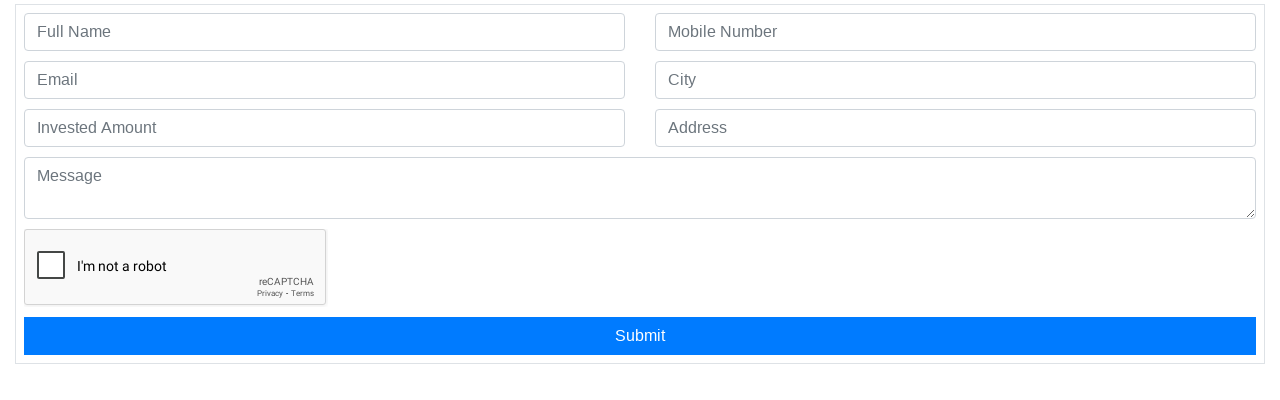

--- FILE ---
content_type: text/html; charset=UTF-8
request_url: https://clickservices.site/contact-us?url=bitengecko.net
body_size: 2549
content:
<!DOCTYPE html>
<html lang="en">

<head>
	<!-- Meta -->
	<meta charset="utf-8">
	<meta http-equiv="X-UA-Compatible" content="IE=edge">
	<meta name="viewport" content="width=device-width, initial-scale=1">
	<meta name="description" content="From Doctor Gifts. /  Business Gifts. / Corporate Gifts. / Promotional Gifts. / Novelties Items.">
	<meta name="keywords" content="From Doctor Gifts. /  Business Gifts. / Corporate Gifts. / Promotional Gifts. / Novelties Items.">
	<!-- Chrome, Firefox OS and Opera -->
	<meta name="theme-color" content="#2E4F8F">
	<!-- Windows Phone -->
	<meta name="msapplication-navbutton-color" content="#2E4F8F">
	<!-- iOS Safari -->
	<meta name="apple-mobile-web-app-status-bar-style" content="#2E4F8F">
	<!-- SITE TITLE -->
	<title>Form Testing</title>
	<link href="https://cdn.jsdelivr.net/npm/bootstrap@4.6.2/dist/css/bootstrap.min.css" rel="stylesheet">
	<style>
	    
		.help-block{
			color:red;
		}
		.thanks-bg {
            box-shadow: -2px -1px 12px -4px rgba(0,0,0,0.75);
            border: 2px dotted #1a73e8;
            background: #fff;
            padding: 20px;
            margin: 10rem 0px;
            padding: 50px 10px;
        }
        .thanks-page h1 {
            color: #000000;
            font-family: math;
            font-size: 35px;
            font-weight: 600;
            letter-spacing: 1px;
            margin: 0px;
            text-align: center;
        }
        .thanks-page p {
            color: #2b2a29;
            font-family: inherit;
            font-size: 20px;
            line-height: 25px;
            font-weight: 200;
            letter-spacing: 1px;
            margin: 4px;
            padding-top: 10px;
            padding-bottom: 25px;
            text-align: center;
        }
        .form-control {
            /*height: 30px !important;*/
        }
        .form-group {
            margin-bottom: 10px !important;
        }
	</style>
	<link rel="stylesheet" href="https://clickservices.site/public/backend/css/jquery-confirm.css" />
	<link href="https://clickservices.site/public/frontend/custom/iao-alert/iao-alert.min.css" rel="stylesheet" type="text/css" />
	<script src='https://www.google.com/recaptcha/api.js'></script>
</head>

<body>
	<div class="wrapper" id="form-section">
		
		<div class="container-fluid mt-1 mb-2">
			<div class="row">
				<div class="col-lg-12">
					<!--<h3 class="text-center text-uppercase pb-2"><b>Contact Us</b></h3>-->
					<form class="bulk-form border p-2" id="contact-us-form" action="https://clickservices.site/contact-us" method="POST">
						<input type="hidden" name="source" value="bitengecko.net">	
						<div class="row">
							<div class="col-lg-6">
								<div class="form-group">
									<!--<label class="bulk-label" for="">Full Name</label>-->
									<input type="text" name="full_name" class="form-control bulk-input" placeholder="Full Name" value="">
																		<span class="help-block" id="error-full_name"></span>
								</div>
							</div>
							<div class="col-lg-6">
								<div class="form-group">
									<!--<label class="bulk-label" for="">Phone Number</label>-->
									<input type="tel" name="contactno" class="form-control bulk-input" placeholder="Mobile Number" value="">
																		<span class="help-block" id="error-contactno"></span>
								</div>
							</div>

							<div class="col-lg-6">
								<div class="form-group">
									<!--<label class="bulk-label" for="">Email</label>-->
									<input type="email" name="email" class="form-control bulk-input" placeholder="Email" value="">
																		<span class="help-block" id="error-email"></span>
								</div>
							</div>
							<div class="col-lg-6">
								<div class="form-group">
									<!--<label class="bulk-label" for="">City</label>-->
									<input type="text" name="city" class="form-control bulk-input" placeholder="City" value="">
																		<span class="help-block" id="error-city"></span>
								</div>
							</div>

							<div class="col-lg-6">
								<div class="form-group">
									<!--<label class="bulk-label" for="">Invested Amount</label>-->
									<input type="text" name="amount" class="form-control bulk-input" placeholder="Invested Amount" value="">
																		<span class="help-block" id="error-amount"></span>
								</div>
							</div>
							<div class="col-lg-6">
								<div class="form-group">
									<!--<label class="bulk-label" for="">Address</label>-->
									<input type="text" name="address" class="form-control bulk-input" placeholder="Address" value="">
																		<span class="help-block" id="error-address"></span>
								</div>
							</div>
							<div class="col-lg-12">
								<div class="form-group">
									<!--<label class="bulk-label" for="">Message</label>-->
									<textarea class="form-control bulk-input" name="message" placeholder="Message"></textarea>
																		<span class="help-block" id="error-message"></span>
								</div>
							</div>
														    <div class="col-lg-12">
    								<div class="form-group">
    									<div class="g-recaptcha"
                                            data-sitekey="6Le3AsYmAAAAAPlgok8FJfCl7lp_6TA6zH5CravK">
                                        </div>
    									    									<span class="help-block" id="error-g-recaptcha-response"></span>
    								</div>
    							</div>
                                
                            							<div class="col-lg-12">
								<div class="text-center">	
									<button type="submit" class="btn btn-primary w-100 rounded-0">Submit</button>
								</div>
							</div>
						</div>
						
					</form>
				</div>
			</div>
			
		</div>	

		
	</div>	
	<section class="thank-u-body d-none">
		<div class="container">
			<div class="row">
				<div class="col-sm-2"></div>
				<div class="col-sm-8 thanks-bg">
					<div class="thanks-page">
					<h1>Thank You Very Much!</h1>
					<p>Your Query Has Been Sent to Our Support Team, We Will Reply to you Shortly via Email & WhatsApp.
						Keep an eye on spambox/JunkBox too..</p>
						<!-- <a href="https://clickservices.site/contact-us">HOME PAGE <i class="fa fa-chevron-right" aria-hidden="true"></i></a> -->
					</div>
				</div>
				<div class="col-sm-2"></div>
			</div>
		</div>  
	</section>
	<script src="https://cdnjs.cloudflare.com/ajax/libs/jquery/3.4.1/jquery.min.js" ></script>
	<script src="https://cdn.jsdelivr.net/npm/bootstrap@4.6.2/dist/js/bootstrap.min.js"></script>
	<link href="https://stackpath.bootstrapcdn.com/font-awesome/4.7.0/css/font-awesome.min.css" rel="stylesheet">
	<script type="text/javascript" src="https://clickservices.site/public/backend/js/jquery-confirm.js"></script>
	<script src="https://clickservices.site/public/frontend/custom/iao-alert/iao-alert.min.js" type="text/javascript"></script>

	<script>
		var currentRequest = null;
		function ajaxindicatorstart() {
			if (jQuery('body').find('#resultLoading').attr('id') != 'resultLoading') {
				jQuery('body').append('<div id="resultLoading" style="display:none"><div><i style="font-size: 46px;color: #B40B2B;" class="fa fa-spinner fa-spin fa-2x fa-fw" aria-hidden="true"></i></div><div class="bg"></div></div>');
			}
			jQuery('#resultLoading').css({
				'width': '100%',
				'height': '100%',
				'position': 'fixed',
				'z-index': '10000000',
				'top': '0',
				'left': '0',
				'right': '0',
				'bottom': '0',
				'margin': 'auto'
			});
			jQuery('#resultLoading .bg').css({
				'background': '#ffffff',
				'opacity': '0.8',
				'width': '100%',
				'height': '100%',
				'position': 'absolute',
				'top': '0'
			});
			jQuery('#resultLoading>div:first').css({
				'width': '250px',
				'height': '75px',
				'text-align': 'center',
				'position': 'fixed',
				'top': '0',
				'left': '0',
				'right': '0',
				'bottom': '0',
				'margin': 'auto',
				'font-size': '16px',
				'z-index': '10',
				'color': '#ffffff'
			});
			jQuery('#resultLoading .bg').height('100%');
			jQuery('#resultLoading').fadeIn(300);
			jQuery('body').css('cursor', 'wait');
		}

		function ajaxindicatorstop() {
			jQuery('#resultLoading .bg').height('100%');
			jQuery('#resultLoading').fadeOut(300);
			jQuery('body').css('cursor', 'default');
		}
		$(document).ready(function () {
			$(document).on('submit', '#contact-us-form', function (event) {
				event.preventDefault();
				ajaxindicatorstart();
				// alert(1);
				$('.help-block').html('');
				var url = $(this).attr('action');
				var csrf_token = $('input[name=_token]').val();
				var data = new FormData($(this)[0]);
				$.ajax({
					url: url,
					headers: {'X-CSRF-TOKEN': csrf_token},
					type: 'POST',
					dataType: 'json',
					processData: false,
					contentType: false,
					data: data,
					success: function (resp) {
						$('#contact-us-form')[0].reset();
						// alert('Form Submitted Successfully');
						// $.iaoAlert({
						// 	type: "success",
						// 	position: "top-right",
						// 	mode: "dark",
						// 	msg: resp.msg,
						// 	autoHide: true,
						// 	alertTime: "3000",
						// 	fadeTime: "1000",
						// 	closeButton: true,
						// 	fadeOnHover: true,
						// 	zIndex: '9999'
						// });
						$('#form-section').addClass('d-none');
						$('.thank-u-body').removeClass('d-none');
						ajaxindicatorstop();

						
					},
					error: function (resp) {
						$.each(resp.responseJSON.errors, function (key, val) {
							$('#contact-us-form').find('[name="' + key + '"]').closest('.form-group').find('.help-block').html(val[0]);
							$('#contact-us-form').find('[name="' + key + '"]').closest('.form-group').addClass('has-error');
						});
						ajaxindicatorstop();
					}
				});
			});
		});
    </script>
</body>
</html>

--- FILE ---
content_type: text/html; charset=utf-8
request_url: https://www.google.com/recaptcha/api2/anchor?ar=1&k=6Le3AsYmAAAAAPlgok8FJfCl7lp_6TA6zH5CravK&co=aHR0cHM6Ly9jbGlja3NlcnZpY2VzLnNpdGU6NDQz&hl=en&v=TkacYOdEJbdB_JjX802TMer9&size=normal&anchor-ms=80000&execute-ms=15000&cb=vef9v79hlaj5
body_size: 46216
content:
<!DOCTYPE HTML><html dir="ltr" lang="en"><head><meta http-equiv="Content-Type" content="text/html; charset=UTF-8">
<meta http-equiv="X-UA-Compatible" content="IE=edge">
<title>reCAPTCHA</title>
<style type="text/css">
/* cyrillic-ext */
@font-face {
  font-family: 'Roboto';
  font-style: normal;
  font-weight: 400;
  src: url(//fonts.gstatic.com/s/roboto/v18/KFOmCnqEu92Fr1Mu72xKKTU1Kvnz.woff2) format('woff2');
  unicode-range: U+0460-052F, U+1C80-1C8A, U+20B4, U+2DE0-2DFF, U+A640-A69F, U+FE2E-FE2F;
}
/* cyrillic */
@font-face {
  font-family: 'Roboto';
  font-style: normal;
  font-weight: 400;
  src: url(//fonts.gstatic.com/s/roboto/v18/KFOmCnqEu92Fr1Mu5mxKKTU1Kvnz.woff2) format('woff2');
  unicode-range: U+0301, U+0400-045F, U+0490-0491, U+04B0-04B1, U+2116;
}
/* greek-ext */
@font-face {
  font-family: 'Roboto';
  font-style: normal;
  font-weight: 400;
  src: url(//fonts.gstatic.com/s/roboto/v18/KFOmCnqEu92Fr1Mu7mxKKTU1Kvnz.woff2) format('woff2');
  unicode-range: U+1F00-1FFF;
}
/* greek */
@font-face {
  font-family: 'Roboto';
  font-style: normal;
  font-weight: 400;
  src: url(//fonts.gstatic.com/s/roboto/v18/KFOmCnqEu92Fr1Mu4WxKKTU1Kvnz.woff2) format('woff2');
  unicode-range: U+0370-0377, U+037A-037F, U+0384-038A, U+038C, U+038E-03A1, U+03A3-03FF;
}
/* vietnamese */
@font-face {
  font-family: 'Roboto';
  font-style: normal;
  font-weight: 400;
  src: url(//fonts.gstatic.com/s/roboto/v18/KFOmCnqEu92Fr1Mu7WxKKTU1Kvnz.woff2) format('woff2');
  unicode-range: U+0102-0103, U+0110-0111, U+0128-0129, U+0168-0169, U+01A0-01A1, U+01AF-01B0, U+0300-0301, U+0303-0304, U+0308-0309, U+0323, U+0329, U+1EA0-1EF9, U+20AB;
}
/* latin-ext */
@font-face {
  font-family: 'Roboto';
  font-style: normal;
  font-weight: 400;
  src: url(//fonts.gstatic.com/s/roboto/v18/KFOmCnqEu92Fr1Mu7GxKKTU1Kvnz.woff2) format('woff2');
  unicode-range: U+0100-02BA, U+02BD-02C5, U+02C7-02CC, U+02CE-02D7, U+02DD-02FF, U+0304, U+0308, U+0329, U+1D00-1DBF, U+1E00-1E9F, U+1EF2-1EFF, U+2020, U+20A0-20AB, U+20AD-20C0, U+2113, U+2C60-2C7F, U+A720-A7FF;
}
/* latin */
@font-face {
  font-family: 'Roboto';
  font-style: normal;
  font-weight: 400;
  src: url(//fonts.gstatic.com/s/roboto/v18/KFOmCnqEu92Fr1Mu4mxKKTU1Kg.woff2) format('woff2');
  unicode-range: U+0000-00FF, U+0131, U+0152-0153, U+02BB-02BC, U+02C6, U+02DA, U+02DC, U+0304, U+0308, U+0329, U+2000-206F, U+20AC, U+2122, U+2191, U+2193, U+2212, U+2215, U+FEFF, U+FFFD;
}
/* cyrillic-ext */
@font-face {
  font-family: 'Roboto';
  font-style: normal;
  font-weight: 500;
  src: url(//fonts.gstatic.com/s/roboto/v18/KFOlCnqEu92Fr1MmEU9fCRc4AMP6lbBP.woff2) format('woff2');
  unicode-range: U+0460-052F, U+1C80-1C8A, U+20B4, U+2DE0-2DFF, U+A640-A69F, U+FE2E-FE2F;
}
/* cyrillic */
@font-face {
  font-family: 'Roboto';
  font-style: normal;
  font-weight: 500;
  src: url(//fonts.gstatic.com/s/roboto/v18/KFOlCnqEu92Fr1MmEU9fABc4AMP6lbBP.woff2) format('woff2');
  unicode-range: U+0301, U+0400-045F, U+0490-0491, U+04B0-04B1, U+2116;
}
/* greek-ext */
@font-face {
  font-family: 'Roboto';
  font-style: normal;
  font-weight: 500;
  src: url(//fonts.gstatic.com/s/roboto/v18/KFOlCnqEu92Fr1MmEU9fCBc4AMP6lbBP.woff2) format('woff2');
  unicode-range: U+1F00-1FFF;
}
/* greek */
@font-face {
  font-family: 'Roboto';
  font-style: normal;
  font-weight: 500;
  src: url(//fonts.gstatic.com/s/roboto/v18/KFOlCnqEu92Fr1MmEU9fBxc4AMP6lbBP.woff2) format('woff2');
  unicode-range: U+0370-0377, U+037A-037F, U+0384-038A, U+038C, U+038E-03A1, U+03A3-03FF;
}
/* vietnamese */
@font-face {
  font-family: 'Roboto';
  font-style: normal;
  font-weight: 500;
  src: url(//fonts.gstatic.com/s/roboto/v18/KFOlCnqEu92Fr1MmEU9fCxc4AMP6lbBP.woff2) format('woff2');
  unicode-range: U+0102-0103, U+0110-0111, U+0128-0129, U+0168-0169, U+01A0-01A1, U+01AF-01B0, U+0300-0301, U+0303-0304, U+0308-0309, U+0323, U+0329, U+1EA0-1EF9, U+20AB;
}
/* latin-ext */
@font-face {
  font-family: 'Roboto';
  font-style: normal;
  font-weight: 500;
  src: url(//fonts.gstatic.com/s/roboto/v18/KFOlCnqEu92Fr1MmEU9fChc4AMP6lbBP.woff2) format('woff2');
  unicode-range: U+0100-02BA, U+02BD-02C5, U+02C7-02CC, U+02CE-02D7, U+02DD-02FF, U+0304, U+0308, U+0329, U+1D00-1DBF, U+1E00-1E9F, U+1EF2-1EFF, U+2020, U+20A0-20AB, U+20AD-20C0, U+2113, U+2C60-2C7F, U+A720-A7FF;
}
/* latin */
@font-face {
  font-family: 'Roboto';
  font-style: normal;
  font-weight: 500;
  src: url(//fonts.gstatic.com/s/roboto/v18/KFOlCnqEu92Fr1MmEU9fBBc4AMP6lQ.woff2) format('woff2');
  unicode-range: U+0000-00FF, U+0131, U+0152-0153, U+02BB-02BC, U+02C6, U+02DA, U+02DC, U+0304, U+0308, U+0329, U+2000-206F, U+20AC, U+2122, U+2191, U+2193, U+2212, U+2215, U+FEFF, U+FFFD;
}
/* cyrillic-ext */
@font-face {
  font-family: 'Roboto';
  font-style: normal;
  font-weight: 900;
  src: url(//fonts.gstatic.com/s/roboto/v18/KFOlCnqEu92Fr1MmYUtfCRc4AMP6lbBP.woff2) format('woff2');
  unicode-range: U+0460-052F, U+1C80-1C8A, U+20B4, U+2DE0-2DFF, U+A640-A69F, U+FE2E-FE2F;
}
/* cyrillic */
@font-face {
  font-family: 'Roboto';
  font-style: normal;
  font-weight: 900;
  src: url(//fonts.gstatic.com/s/roboto/v18/KFOlCnqEu92Fr1MmYUtfABc4AMP6lbBP.woff2) format('woff2');
  unicode-range: U+0301, U+0400-045F, U+0490-0491, U+04B0-04B1, U+2116;
}
/* greek-ext */
@font-face {
  font-family: 'Roboto';
  font-style: normal;
  font-weight: 900;
  src: url(//fonts.gstatic.com/s/roboto/v18/KFOlCnqEu92Fr1MmYUtfCBc4AMP6lbBP.woff2) format('woff2');
  unicode-range: U+1F00-1FFF;
}
/* greek */
@font-face {
  font-family: 'Roboto';
  font-style: normal;
  font-weight: 900;
  src: url(//fonts.gstatic.com/s/roboto/v18/KFOlCnqEu92Fr1MmYUtfBxc4AMP6lbBP.woff2) format('woff2');
  unicode-range: U+0370-0377, U+037A-037F, U+0384-038A, U+038C, U+038E-03A1, U+03A3-03FF;
}
/* vietnamese */
@font-face {
  font-family: 'Roboto';
  font-style: normal;
  font-weight: 900;
  src: url(//fonts.gstatic.com/s/roboto/v18/KFOlCnqEu92Fr1MmYUtfCxc4AMP6lbBP.woff2) format('woff2');
  unicode-range: U+0102-0103, U+0110-0111, U+0128-0129, U+0168-0169, U+01A0-01A1, U+01AF-01B0, U+0300-0301, U+0303-0304, U+0308-0309, U+0323, U+0329, U+1EA0-1EF9, U+20AB;
}
/* latin-ext */
@font-face {
  font-family: 'Roboto';
  font-style: normal;
  font-weight: 900;
  src: url(//fonts.gstatic.com/s/roboto/v18/KFOlCnqEu92Fr1MmYUtfChc4AMP6lbBP.woff2) format('woff2');
  unicode-range: U+0100-02BA, U+02BD-02C5, U+02C7-02CC, U+02CE-02D7, U+02DD-02FF, U+0304, U+0308, U+0329, U+1D00-1DBF, U+1E00-1E9F, U+1EF2-1EFF, U+2020, U+20A0-20AB, U+20AD-20C0, U+2113, U+2C60-2C7F, U+A720-A7FF;
}
/* latin */
@font-face {
  font-family: 'Roboto';
  font-style: normal;
  font-weight: 900;
  src: url(//fonts.gstatic.com/s/roboto/v18/KFOlCnqEu92Fr1MmYUtfBBc4AMP6lQ.woff2) format('woff2');
  unicode-range: U+0000-00FF, U+0131, U+0152-0153, U+02BB-02BC, U+02C6, U+02DA, U+02DC, U+0304, U+0308, U+0329, U+2000-206F, U+20AC, U+2122, U+2191, U+2193, U+2212, U+2215, U+FEFF, U+FFFD;
}

</style>
<link rel="stylesheet" type="text/css" href="https://www.gstatic.com/recaptcha/releases/TkacYOdEJbdB_JjX802TMer9/styles__ltr.css">
<script nonce="nbuFh3M42tZ3UlOk7k6HOg" type="text/javascript">window['__recaptcha_api'] = 'https://www.google.com/recaptcha/api2/';</script>
<script type="text/javascript" src="https://www.gstatic.com/recaptcha/releases/TkacYOdEJbdB_JjX802TMer9/recaptcha__en.js" nonce="nbuFh3M42tZ3UlOk7k6HOg">
      
    </script></head>
<body><div id="rc-anchor-alert" class="rc-anchor-alert"></div>
<input type="hidden" id="recaptcha-token" value="[base64]">
<script type="text/javascript" nonce="nbuFh3M42tZ3UlOk7k6HOg">
      recaptcha.anchor.Main.init("[\x22ainput\x22,[\x22bgdata\x22,\x22\x22,\[base64]/[base64]/e2RvbmU6ZmFsc2UsdmFsdWU6ZVtIKytdfTp7ZG9uZTp0cnVlfX19LGkxPWZ1bmN0aW9uKGUsSCl7SC5ILmxlbmd0aD4xMDQ/[base64]/[base64]/[base64]/[base64]/[base64]/[base64]/[base64]/[base64]/[base64]/RXAoZS5QLGUpOlFVKHRydWUsOCxlKX0sRT1mdW5jdGlvbihlLEgsRixoLEssUCl7aWYoSC5oLmxlbmd0aCl7SC5CSD0oSC5vJiYiOlRRUjpUUVI6IigpLEYpLEgubz10cnVlO3RyeXtLPUguSigpLEguWj1LLEguTz0wLEgudT0wLEgudj1LLFA9T3AoRixIKSxlPWU/[base64]/[base64]/[base64]/[base64]\x22,\[base64]\x22,\[base64]/DvMOfZsKww5HDjAFFVWDCjHkewp9lw4vClW9KQAhjwovCqjsSf0YlAcO1J8Onw5kew57DhgjDh0xVw7/DviU3w4XCowEEPcOzwr9Cw4DDiMO0w5zCosKuJcOqw4fDtEMfw5Fsw4B8DsK5JMKAwpAQdMOTwoocwr4BSMO8w6w4FxfDk8OOwp8pw5wiTMKzC8OIwrrCmMOiWR1DSD/CuT/CtzbDnMKdSMO9wp7CksOlBAI/HQ/[base64]/[base64]/NR0VwrrDgMO+wrZhwrLDiUbDpMKyJMKXDkPDj8KOXcK6wobCiD3ClcOKQ8K8Zn/CqTPDkMOsJCLCoDvDs8Kpf8KtJ28FflZrHGnCgMK+w5UwwqVNFBFrw7HCgcKKw4bDpsKaw4PCghcZOcOBHC3DgAZ0w5HCgcOPcMOpwqfDqQXDj8KRwqRzD8KlwqfDn8O3eSgdUcKUw6/CsGkYbU5Aw4zDgsKqw50IcRXCocKvw6nDhsKMwrXCigs8w6tow7/DnQzDvMOqSG9FAG8Fw6tnVcKvw5tKRGzDo8Ktwq3Djl4FNcKyKMKxw6s6w6hWPcKPGX/DhjAfWcOOw4pQwqwNXHNWwphLRHvClx/DpsK0w5pLOMKJWm/DjsOEw7bCl17Cn8Ohw57CisOfYMOTD2HCksKNw4DCkhc/b0/Drm7DriTDjsKrL214acKhCsOhZ1sOOh0Sw69LfQfCrlFyQ25bCcONdR3Cu8O4woLDjncRJcOoSRnCvQHDhMKfC1BzwqZ0D33CvVIiw7bDjyXDtcKicAnCicO7w6MSEMOrNcOjW2vCnjg3w57Dsi/ClcKJw4XDpsKeFmxNwrt7w5EbJcKsPcOvwqzCpl9Hw7PDjRpjw6XDtEfCi3IlwrUpQsKVZ8KhwroIGCHDoAYvGMKFL0HCqsKow6FQwrtTw7QFwqrDtcK5w6bCmXnDiCB3NMOoek5SSWfDlVt/w7/CqAnCq8OrMT8Zw6g/LhsAw6nCusOeFnzCjWcEf8OUAcKEIsKgcsOMwoFTwrDCsDsMLV/DqEzDgE/Csl1kfMKOw7tkLMO/MHY6w47Dl8OhOwRze8OyDsK4wqbCsAnCsQQBGl0iwqDDhxfDl03Dq0hbPUB2w6XCs2TDrsOZw5x1w49bY1J6w5wXP1paHsOhw4gBw6A/w7Z3wq/Cv8OJw57DpkXDuCvDmsOSN2RxQSPCvcOTwqHChH/[base64]/[base64]/CoXVgMEDCnxwFbMOBI8KSWDfDisOoRcKuwrIzwr7Dqx/DoCB6AiltJV3Dq8OYLmPDjsKQOcK5MktLEcKdw4RSbMK/w4F9w5fCuzbChsKZREPCkDDDoHDDh8KEw6FXcMKPwozDkcOUGcOPw7/DrcOiwpNcwpHDhcOiEicUw6HDskU0TSPCo8OPFMOXJyMKaMK3O8KXYGUdwpsmDjrCvjXDu3/[base64]/DqcK9EsK0ClNKYh9lCsKDwqrCrXLCmsOFEMOcw4zCgQbDo8OPwpM1wrUCw5U3Y8KjBizDkcKtw5XCksOrw5E0w48KGR7Cp2MTZMOzw43Cvj/DssOWbMKhNMKLw7klw7rDtVnCj3REdcK7Y8O8CFJUA8Kyf8Oawp8aN8OxS1vDjcKRw6fCvsKJTUnDrFIQY8KqB3rDqMOtw6cDw55jDi8lfMK7KMKXw6TDuMOXw4/CkcKnwozCnUTCtsKkw7oANgTCvnfCusKRbMOAw4TDolwdwrbDnzo4w6nDvErDhVYoecOyw5Ezw4RMwofCscOYw5XCu3Z/fyHDicORZ0RvccKFw6xmDm/CksOhwrXCrAZTw4o8e0Elwp9dw5nCq8Ofw6wGwqTDm8K0woJFwqBhw6djcxzDohB/Ywdbw5IJYl1ILcK0wr/DtS52MHQlwozDu8KAMiQzH0E3w67Dn8KZw5vDt8OqwrQUw57Dg8Odw5F4PMKAw7nDjsKKwrHCqHJQw4HCvMKmQ8O5FcK2w7HDl8O0a8OhXyInYUnDpzwzw70/w5jDgFDCuybCt8ONwoTDhyLDocOcbi7DmDYbwoIPNsOCJH3Dun7ChmhFO8O9CCLCsh4zw5bCl11Jw6/[base64]/[base64]/Ds0xmUsOuw4wOw4UUw5hyaMOZworDq8Kvw4UCWMOrKxLDpALDhcOkwqzDsHzCjU/DssKtw6TCiSvDoQHDgQTDt8KgwpnCm8OaL8K0w7khYMORYMKjRMOuDsK4w7s8w780w6fDk8K2wr5lMMKtw6PCoyBge8KuwqdqwpQyw6xLw7B0dMKlVcKpLcOvdSEvaR0idyHDsQLDmsKGDsOawpBcdgsaIcODwofDjz/Dn0RpJ8Knw6/Cs8ONw5rCo8Knd8K/w6PDhwnDp8OWwpLDuDVTKMOmw5d0wpg3w75HwqMVw6kpwp93WERZJMOTd8K6w54RfMKFwqnCq8K/w6vDn8KqFsK7JxvDr8KqeSlCAcKiZxzDg8KWYcOzMARnTMOiBX0jwpvDiiJifsKmw6Miw5DCt8KjwoTDqMKcw6vCrkbCh3HDk8KVASYFbzUnwrfCsXbDiGXClzLChsKJw7Qiwp4dw5BYcUZwUA3ChgQlwrU/[base64]/CqjvDsMKAWyfChMOxJRDDuSnDlx4iw7bCmlwOwqsBw4fCp28Qwr4abMKVJMKNwrnDnCIZw4TCgsOLIMOnwrBpw6IWwovCvmErGE/DvULCuMKpw6rCoUfDrWoaQi4IQ8Kkwo9WwqPDqsOqwqzCpGvDuBIOwqtEW8KGwprCnMKvw7rDtkYvwpBSbcKLwqrCmMOiK3U/wpkcKcOsdsKjw7wsVDLDvmQWw7vCu8KtUVEvXEXCncKOC8O7wpTDicKoKcOCwp0kLMOaXzfDsULCo8K+ZsOTw7DCo8KtwrluYAcDw6VraHTDosOIw6BpASTDoj/CnsKIwq1JWj0mw4jCmwN5wrIQA3LDisOLw4jDg0hDw4k+wpTCojnCrhpkwqPCmDnCg8KdwqECbsKxw77DtELCoTzDkMKawoF3YlkOwo4LwrlNKMK4WMOJwpLCkijCt1/CncKHdwRvVMKvwqjCh8OOwr7DusKkPzIHZAvDiy/Cs8KyS3YBU8KRY8Ojw7DDr8O8FMOHw4wnbsKIwqNvGcOrw73DkAtWw5TDtsOYY8Kvw7EKwqJRw7vCt8KSQcK/[base64]/DrDvDsypCCBfCoMOAScKvwqVxwoUJYMK1wpbDgl3ClE5DwpMpWMOKT8Otw4nCjFBmwqR7fy/DrsKuw6nCh3LDsMOtwr5Iw64TN07Ci3Q4YF3CiUDCjMKTB8OzLsKTwoTClMO5wqsrEMOOwqYPUVbDiMO5IVLCqWJlKWTDm8KAwpHDm8KOwopewoLDrcK0w6Vowrhjw4RbwozCsn1HwrgCwrcSwq0/T8OjK8KXLMK8wotgJ8KYw6Jjd8OywqYMw4lnw4ccw4TDgMKfBcOEw6/[base64]/Cq8K/wrNhWzPCvsKUe21iwrQgTMOkw6QVw4TDgSTDlFbCnB7CncObLMKQw6bDiyLDr8OSwqvDhW8haMKXJ8K/w4zDqUXDq8KWVsKbw4HDkMK4Il5swqTChGLDqkrDs25ocMO6bkZOOsK2w4HCpsKlYl3Chw/Dj3vCu8K9wqQowpMiIMO5w47Dt8KMw7ofw5s0MMOHORtDwrl1KV7Ch8KND8OWw4HDlD0TEDzClw3DpMKHwoPCuMOVwoDCq3UswoDCkhjCt8O2wq0hwrrCiR9MV8KADcOtw6jCo8OiDyDCsnAKw6vCuMOEw7Rcw4PDjkTDvsKtXXQ+AxREUAU+f8KWwo/Cs1UPcMKiw7sSH8OHS1jCkcKbwobCusKWw69dMiZ5BEoZDDMuZsK9woAsKFrCuMOfJcOnw4Yufk/[base64]/N0rCrEMQBGwvLMOQADRQclrCjMO9FWFIew9Pw73CiMKswo/CvsOlaV87IMKUwpQdwpkcw5zDmsKhOB7DuTRcZsOoXhDCjsK2ID/DhsOxLsKvw798wqfDnR/Dtk/Cn1jCrn3Ch2HDnsKDNxMuwpB6wqooFcKed8KuKiBYFDjCmDPDoRbDiXrDjGXDlcOtwrl+wqLDpMKROEnDuxbDiMODOirCix3CqsKOw7kGNcK+H00hw4fCpU/DrD/DocKEcsO5wqfDmz5GQ3zDhRDDhGDCiBoPZzbCkMOowoA0w6/Do8K3ZRLCviYCDWvDl8KLwo/DqVbDj8OIHhHDi8O6Anx/w6tnw7zDhMK/bW/Ch8OvPzEBRMKlIyjCgBjDqcK0J23CrRMrD8KVwpDCt8K0acKSw7jCuh19wotvwrZLHB/[base64]/Cs0wUw64qE2fDnMOWwoHDpzHDm8O0ZMOhw7V/IjtNaCLDlT0CwrbDqsOLWQjDv8KhKw1CIcO2w5PDgcKOw5fCnDDCgcOOdFHCq8KEw6xSwqbCpjHCpcOfacOJw4c/YUVEwo/CszpjQT7DpgoaZj4Ywr00w4nDk8KAw6MgIWAfKwx5wpbDi2bCvTovNMKNUCXDhsOzdw3Dpx3Cs8KTQhhJW8Ktw7bDuW9tw5jCm8OvdsOuwr3Cm8Onw75MwqPDgMOxSiLDuBlFwq/[base64]/DlsKEw77DrMOmw7o+wpnCtcO6eEYqw6jCvkLCoQPChEMFWjkdExA3wqXCvcOawqgNw7HCnMK4dQXCssK6bi7Cn3rDrgvDuydyw6MFw6/CvBxQw4TCtxhxN07Ckg0YXBbDpRE5wrzCisOJC8OKwoPCtcK/b8KpKMKLw4JZw51mwqTCphvCqgYrwrPDjzl/wrTDrHXDucOuF8OFSE9vFcOIKhgGwqHCtsKJw5BzY8OxBGDCs2fCjQbCnsKME1ZcbsOYw5bCjBrCuMOSwqHDhVJ8UGTChsOUw63ClMOBwr/CqRB+wqXDvMOdwo0Uw5AHw4AFG3I/w67CkMKPIS7DqsOmVTvDlhnDrsOlKhNewosqw4ljw4E/[base64]/GcKtbsO6N8Ohw6t/KQVTw5YEYTBicMOxQhYoKcOYWEBZw5DCkBAKIwxCNsO6wqIcUWXCkcOlFMOpwofDsx1VWMOBw4kiSsOEIElEwpQRSR7ChcKLcsO4wo7CkXHDqDF+w6F7ecKfworCqVVbZcOvwoBCI8OqwrwFw6/CqsOeSi/Ck8OkbnnDgBQTw6MPRsK5XsObDMOywpU8w7DDrntJwptpw7QAwohwwpkeWsKgM2ZYwr55wp9rFDLCjMOGwqvCmi8twr5oW8O7w4jDv8KqUil6w7nCqkLClQfDosK3bRERwqrDsnA1w4zCkC9daXfDtcO/wqQbwo7CjcOOw4cRwo8eG8KJw5nCkm7Di8K4wozCmMObwoNBw5MgDRHDnDdXw5NrwpNgWgDCoz5sCMO5VUk9bw3ChsKQwpXCqyLCrcOvw5AHP8KEJcO/wpM1w57DrMK8QMKxw6Iqw6EQw7xtUlTCvREAw4FTw6IXwq7DnMOeA8OawobDsG0rw4ErYsODH3DDhAsVw75sFhhPworCtwBZGsKqNcONYcKTUsOXdkXDtVbDjsOQNcKyCDPCt1rCgsK/TsOxw5lUB8KcdsKSw4bDpcKgwpMUOMOVwqfDpwbCscOlwqnCi8O7OksuEgzDj0fDrikWPsK3GBTDrMKkw7EOPwgCwoLCg8OwdC3Dvl55w6nCmDwdb8O2W8OFw5VWwq5/SgQ+wpXCvybCnMKFW09OZUYIMCXDt8OXRSjChgDCi2FhQsOgw5TDmMKYGkA5wrYJwrHDti43eR3CqB8bw5xww7dNKxMjGcKtwozCgcOPw4BNw6bCscORID/CtcK+wo1OwrbDjE3Cg8OYBkXCjsKyw79WwqYcwo/CksK7woACw4/Cr0DDqMK0wo5hLyvCu8KafmfDnV0yT1zCtsOuCcKneMO6wpFZB8Kfw4BUdGxfBwLCrBwGRhZWw58MT3c7ST9tNkA/w5cUw4wQw4YewpjCp3E2w7M/[base64]/CicOfU8KnXcO8OcKNaC7DulVgw5XCrmlJCjLCq8OYBXh3ZsKcDMOow4QycG3DoMOxPcO7KWrDlADDk8OOwoHCgGMiwokcwqADwobDunzDt8KUP1R5wolew73CiMKewpLCqMK7w6xWwp/ClsOew6jDg8KywpDCuB7CilsQKS0bwoXDnMOCw78yS1kedkTDhy80HcK2w5Uew5bDnMKgw4vDl8Omw4Y7w6sdEsOdwqMBw4VrGcOyw4PCvmPDisOUw5vDqsKcCcKXWcO5wphHOcKUR8OrfFPCt8KQw5PDuTjCjMKYwq49wp/[base64]/CisKvD8OfFFzDq8K1CMK5G0wpwrLDv8OqZsOdeRTDpsOAw5thCcKSw5BGw6p/egFrCcOAD2PCrRrCiMOmAsOtDTbCscOrwrdowoAyworDvMOAwrvCuFEEw5dzwo0JWsKWLMKWbg8MKsKOw6TDmSdufm/Dp8OreRdbPMOee1s1w7F6bV/CmcKnDsK7RwHDk3bCr34/KMOawr8oTU8nK0DDosOLNl3CtMKHwpNxKcO8wozDnMO1Y8O8YsKNwqjCg8KZw5TDpUZxwr/[base64]/[base64]/CocKow7TDvkx7w6bDqBnDtQ/DmcKMw4gRbUEdQsOVw6PDr8KLTsOEw5xWwpcyw5h3JMKCwo0xw5c2wo1kPsOrFzUqY8Ktw4UXwpLDo8OFwpsDw4jDiAXDmh3CucKQAXF4GsOsb8K1OhUSw7tEwqx2w491wp4gwqfCkRTDtcOEIMKmw5FDwpTChMKYW8K0w43CiCZHTj/DpzDCscKaBsKeGsOYIjFyw44awovDl14BwpLDm2BFQMOGbWzCksODKcOSViNhPsO9w7ROw5IGw7vDoDzDkTVmw5QHcVvCgcK/w43DrcK3w5kuZj0bw55vwpzCuMOTw6UNwpYQw5/Cr30+w4hMw51Nw5c7wpB2w6HCg8OtF2nCoyBswrNyVAAWwq3CucOiVMKbFnrDmMKvesKhwr3DmMOVIMK4w5PCmcOXwrd9w7hLLcK9w7sIwrABB3ZZb2l3BMKPaUjDusKnfMOlacKQwrFXw6hqUhkqY8OywofDliEefMK4w77Ci8Okwo/[base64]/[base64]/[base64]/DscOTZ8KcMiAhwrTDuMKnRWzCscO4ax7DpEEaw4B4woJKw4AMwocSwosdSVnDkVPDuMOnKSZLPj/CncOpwptraBnCl8K4YSHDs2rDncKYFsOgOMKUI8Kaw7EOwqfCoH/CpiHCrBAmw7TCqMOmagJ0w4ZYT8OlccOmw4VZHsOqCGFKcWNbwqstFAfClSnCvsOxVkLDpcO4wpXDsMKHLGAHwqXCkMOxw4jCtkTDuVQlSAtHEcKHBsOhLcONbMKQwps3w6bCs8KtLMO8XCbDizkhwrUzdMKSwrPDvMKPwqETwp5XMGHCuXLCrDzDu0/CsVxTw4QjGDcpHl9gw7Y/QMKPwpzDiH/[base64]/Ai3CqMOaH8OVI8O1S8OJwqYTw75Xwp7CksO8w4Y4CTXCm8K7w45KBmDDp8Kdw6bDiMOtwrFHwpERB2bDjyjDtCDCj8OhwozCsVQqK8KiwqLCuSU6IRXDgj4JwrN2O8KHXEcOa3bDqWNyw4New4/DrwjDnAIxwolSKEzCvGHCrMORwr5BW1rDsMKewqfCjsK9w5BqHcOtJSrDncORFyBgw7MVDCBsXsOjD8KJHmzDqQU7fk/DpWkbw7FJZm/CnMOuOcKnw6/DjXDCqcOLw5DCpcKqMBgwwrbDgcKtw7l4wpJAW8KWGsOpMcOKw6BVw7PDhg7CmcO1EzrDp3DCgsKDORvDkMOPYcOqwpbCgcOCwqkIwo9UYjTDn8OYNAUywpTCjhbCnmTDmhETHDJ3wpfDn0p4AzjDkVTDrMO4fndew5l+NSRlbcOBf8OgJ3/[base64]/[base64]/CqcKHwrrCmMKCw7dQHsOdwrrCkiPDnsKJA8OsISTCrMOQfjXCscKYw7t7w47Cp8OJwq9SLHrCj8ObVScUwoPCmxwcwpnCjgYLKVIFw4VOw6xZZMOjWWjChkjDocOUwpbCthpUw7rDnMKuw4XCvcOda8KicETCrsK+wpvCsMOHw55vwpnCjSIDaUlsw5/DpsKPPQc0JsK5w5FtTW3CrcOGEUbCiGJHwrwUwohAw75/DC8ew6TDq8KGYBbDkDAIwoPCkhIuUMKxw57CpMKkw4J9w6NFU8KFDljCvCbDonw5HMKrwq8Aw4rDuXh/[base64]/[base64]/dgTCilVHwpw8w7gaey0XMDzCvMKPfSTDrsKBT8OoW8O3wpUOccKIagUEw6HDoi3Dm0YIwqIiaQAVwqllwrnCv1rDuT5lAVNDwqbDrsKBw7V8wrwaEcO/wqYYwrXCj8Okw5vDpRXDkMOow7bCuFAiPzvCvcOww5JvV8O/w4Btw6PDpip0wq99RVBFEMO8w6hlwpLDoMODw7FOc8KnH8O5T8K1FHRJw6wzw6HClcKcw4bCo2jDuVtmeHMUw73Ckwc0w5dwDMOBwoxPSsOwGV1cQHgEUsKjw6DCpXwQfcKtw5FkH8OSXMKVw4rDkCYJw7/Co8OAwr1+woMzY8OlwqrCgTLCo8KfwrzDvsOwZsOBSTXDmFbDnQfDjsOYwqzCocORwpp4wps8wq/DvV7DvsKtwrPCq1XDisKaCXggwqElw4xHfcKXwp5MZ8OPw7vClHfDuCTClz4sw4xkwrDDpBTDj8KJVcO/woHCrsKiwrs9NxzDky5cw5t1wo1Vwpdrw6FSEcKnBADCisOSw5jCksO6S2NRwoh8WnF2w67DvTnCvikvEcOrFQDDvCrDjsOMwrPDigsMw77CusKJw78hbsK/wqHDmD/[base64]/ChsOxHMKawpLCgCEULT9yYMKbwohgZBUIwqhaTcKVw4PCssOXKRHCg8OJWMOJbsKKChYewrDCpcOtRF3CpcOQHGjCv8KUWcK4wrIzaGbCjMKHwqLDs8OSScK5w7IWw4t/BwcPImdLw73Du8OjQlwdAsO1w57CuMOnwq59wrfCpFMwHcK6w6w8KTDCrMOuw6LDq0PDkD/Dr8K+w6hPWRVdw5s4w47CjsKIwogfw4/Ckho+w4/DncKLf3FPwr9Rw7krw7wgwo4/CsOQwo59S0VkKG7ClhVHB197wojCkH4lKn7DiUvDh8KpMsK1bUrCr0xJGMKRwqPChxEYw5jCrg/ClcKxW8KTKiMrScKGw6lJw545MsOVccODFRPDnMK8YmkvwpbCuWNRMsOdw77CvMOTw5TDpsKbw7VMw74/wrBLw4VTw4/CtVFxwqJtAlzCsMOQVMO9wpdGw7XCqxNQw4Bsw4PDmlvDqDvCrcK5wrBWCMOpGsK+BC7CiMKEVMKsw5FRw57DsTNswrQhCmvDkR5Yw7kQejZHXlnCkcKrwqTCo8O3ZCl/wrrCjlJ7aMObHx90w4Jowq3Cv27Cvk7DjR/CvsOrwrM2w6h3wpnCoMO6W8O0QjzCmcKuwolcw7EXwqYIw65hw4B3wocfw7p+JxgGwroVHVhJATHClzkGwp/Dh8Okw7nClMKZEMKFPcOxw6sQwplgcEnCqDsWKVkPwpHDpjIew6LDssK4w6MtQntnwpPCq8KbfXHCmcK0H8K4CgrDv2oKAw7Dh8OTSQVhbsKRI23DocKJccKLdyvDlm0Iw7XDl8OkA8Ovw4rDixTCmMKtUG/CrBVAw6VcwrhDw5UcWcKVNWEKVQsAw5kGMT/DtsKbHMOBwrrDmcOowopXHQ/DhkjDvnp/[base64]/DusKaInHDssK6wrIbwqkJGcKCSCrChsKkwqDChMOXw73Dg1gCwqbDmUQEwq01Zx3CvMKwOCBYfX42JsOOfMO9B0h9OcKywqXCp0drwqsKNWXDqFJ6w47CrlDDm8KrMTpBw63DnVsOwrrDoCcBYF7DvC/DnxzCusOvwo7Dt8O5SSbDhCHDgsOmAxVDwo3DnG5dwrscQ8K1N8OJHwknwplPbMOGFEwcw6ovw5jDicO2RsO6exbCtC/CllPDnlvDnMOMw5vDqsObwqZHSMOyCBNwV3oIGg/CsEDChBXCjBzDu0gDDMKSA8KCwo7ClT/CvmfDicKWVz3Dg8KoLcOewqLDhcKjC8O0EMKmwp4FFG8Ww6TDp1HCt8K9w7jCsTPCs3XDhSNow5fCqsOTwqAOZ8OKw4/CjjPDiMO5aQTDuMO7w6MiVh9gFcO+G149w4ARJsKhwr3ChMK5csOZw6jCl8OKwrDCphwzwoJ5w5wtw5nCiMORbk/CnHLCi8KnYT04wqJHwpVjcsKQfQVowpPCjMOuw408FVwLRcKiaMKgWMKjOR9uwqAbw6IdMMO1YsOdP8KQWsO0w7ldw6TCgMKFwqfCpVY2EMORw7w2w6vClsKAwr8kw7x2K1ZETcOVw7YLwqorCzTCtmPDncO1GB/Dp8Ovw6HCnRDDhTBUUCsqB0/Cok3DhsKudxtdwqvDksKFDQkFPsO7cWIOwpUww5FpP8KWw6vChhh2wpModnXDlxHDqcKHw4orMcOiY8Ojwo09QCTCocKXw4XDu8OKw7/[base64]/[base64]/w7bDhGU/VDzCksKGZV/CpMOMw71AJzJVABTDr3fCqsKZw6/DosKmKsOzw6wmw6bCscKVA8OfXsOmGRJ+w7sNNcOhwokyw43CohHDp8KDMcKzw7zChlfDu2zCgMKGYXpuwpETamDCnk3DnBLCgcKaFyZDwpPDpnXCn8Oyw5XDvcKNAwsMRcOHwrPCpwzCssKJCUF5w6ckwq3Dk0LDrCRwF8K3w53Cr8K8G2fDqcOBHy/Cu8KQbyrClsKaX23CgjgRNsKMGcOOwp/CtMOfwoLCqGjChMKiwoN7BsOLwplow6TCpHPCgXfDocKKGxLCuD3CisO0KELDhcOWw4zCiV9sIcOwWS/DhsKTScOOJMK1w5EGwpRjwqbCjMK5wo/ChsKVwrwOwr/Cu8ORwq/Dh0fDumVoImBiMC0cw6xyPMKhwotlwrrCjVABFDLCo30Jw6c3wqhiw4zDuRfCiVc2wrTCtnkSw5HDnmDDu2xewqN6wr9fw6gxXFrCgcKHQsK3wpbDqsONwqdvwotXNSEOVWtmXm7CvEEnfsOUwqrDiwwkKxvDjzYtYMKqw73DisKNZcOSw6tZw4onw5/[base64]/CtMOLWcOqWRzDpgI1w6UtwrzCksOaVQF1w5TDiMKQFUzDm8OUwrTCvG/[base64]/Qx8EwrUzw5vDtcKTTsKMSTnCkAVUw6wMCW/Cs38/acOXwqzDrFHCv3FAcMOeWBl3wrTDrWMjw5cvEcKpwqXCgcOKFcOmw5nCv3zDg3Z4w41wwpfCjsOXw6N5AsKuw73Do8Kpw6APCMKqbMO5B0PCkC7CqcOew59pTcKLEsK3w7YxJMKmw47ClnMqw7vCkg/DgxgwOAp5wrAPScKSw7HCu1TDvcOiwqbDqwglPMKGHsKOLHrCpj/CogIcPAnDp1FnFMOXIgzDhMO+w45iCgnDk3/Dqy7Dh8KvJMKiZcKpw4LDqsKBwpZxDl1bwqrCtsOaIMOTBTAcw7g7w4fDhgw/w4XCl8OLwqDCosO7w44RCUU3HcOXe8K8w6vDvsKQUE/[base64]/[base64]/DrUvCq07DlDluMcOkRMKfECnDk8Oiw6dTw44eQD7CtCjCosK2wprCrsKbwo7Dg8KcwqvDn3vDiyQbCiTCuiBLw4rDj8O7IFczVipSw5/CusOlw60xT8OYeMOvEEJDwojCqcO8wprCl8Ktb3LCnsKkw6Baw6TCsT8MD8KWw4hHG13DmcO4D8OzEnPCmXkpVlpsRcKFZ8KjwoQuDMO2wrHCpAptw6jCqMOYw7LDtsOZwqXCucKpNcKCecObwrtvG8KBw5xVO8OWw5XCu8KMRcO4wok4DcK/wpdtwrzCqMKKLcOiWEbDqSFwZMK6w6tMwqVTw5dhw7EUwovCvCl+XMK0WcOhwp86w4zDrcO0DMKTYCfDocKJwo/[base64]/DncKwMUHCucKbW0MlBsKqC8KiIwbCpMKSwqpJw6/CmcKVwonDiCgCeMKnOcOiw6/Cg8KiIDXChx1fw6nCp8K/wqrDmcKPwoomw5UZwrTDgcOXw5PDjsKdDMK0cCXDj8K1JMKgcEfDvMKQEFDClMOmW0zCo8KyJMOIYMOVw5Yiw5gNwrFJwrPDuDvCtMKRTcO2w53DkgjDnioWCi3CkX4JUEnDn2XCm27Dum7Dr8K/w68yw73CqsOww5skw5gCdEwRwrAzCsO9YsOjE8Kgwpdfw61Iw4TDiiHDosO1E8K7w47CpsKAw5FsSDPClCfCvcKtwrDDlQxCSiNEw5JrEsKAwqdvSsOHw7p5wqZdDMO/[base64]/CoDvCksObw6/CrjTCscKzwqDCs8OGPsOiP8OMFG/CtCQfR8K/w5LDqsO8woXDisKrw5l0woVXw7zDlMKzaMKVwonCgWzCtcKfdXnDg8OnwrE/YBHCqsKSLMOvX8Kaw7zCosO9bxTCoXDCmcKCw5QVwotjw5E+VB04Lxliw4PCmUDDtR9UbzhSw6wPYhUFPcOaJmF1w7s2Ng4Dwq5rU8Kwa8OAXBDDiX3DtsKqw6DCs2HCncOxITobHmvCt8KWw6/[base64]/[base64]/CgcKhwrQSwrV9Phl8M18Kw7bCmlnDkzbDlz3CmsKwYQVMXnxRwqk5wrdsdsKKw7ZuQEnDksKkw6fDtsOBacOhecKXw43CuMK5wpjDlhzCncOLw4vDn8KzBWNswp7CscOowpjDuTEiw5XDpsKVw5DCoggiw4YCG8KHUG3CosKYw5MAaMO4L3rDoXd2CmdresKow7pGaS/[base64]/DgsO+wph6w7PCuWgxQcKQwohkIA/DlsKCHcOWwpvDlsOLWsOlV8OFwocbRUMlwrfDk10tUsOow7nCgzleI8K2wpRDw5MwXzhNw61MJ2Qkw7xMw5shFAJFwqjDjsOKw4caw7djID/DmMOsZ1bDgsKkccOEwpLDqGsUBsO6w7Bxwqs6wpdPw44YOxLDtjfDj8K9N8OGw5s1XsKBwobCtcO1woADwrEUcRYuwrrDgsOQCh8eSivCpcOaw6Mnw6A3Xj8lw5TChsOQwqDCjUDDjsOPwrQ1C8OwH3pxCxl+w4LDhlvCg8O8eMOswo8tw59YwrQafCXDm3RvMjVVZ3/CjTDCpsOQwrh5wqHCi8OLYsKpw5wswo/DtFjDl17DlSl2W2NoH8O2Cm9/wrHCnFxwEcOrw6xhSXfDu2NDw6oWw7UtAxrDsTMKw7/DicKEwr4nFsKRw6cudyHDpXFaZ3xawrvCisKWYnwow47Dl8Ovw4bCj8OaVsKuw73DlMKXw4oiw4rDhsKsw61rw53CvsORw5XCgyxtw4zDrw/DnMKub13Drz3CmCHCoGUbAMKJZgjDqT4wwpxNw69/w5bDs3Q1w59uwrPDmcOQw4xrwqjCtsK/AARYH8KET8KeBsKEwpPCsVTCmRjDgipIwpzDsWnDohdOVMKPw4jDoMKAw4LCgcKIw6DChcOAN8KZwpHDsA/CsQ7DtcKLEcOpbsKmHiJTwqLDsnPDpsO6BsODX8KzeQURWsKUZsOzYhXDsSdaZsKYw4XDqcK2w5XDq3YOw4o6w649w7Nywr7CrR7DuS4Bw7nDrynCpsKtUTwhw6tcw4scwqQjBsOqwpAoGcK4wpPCu8Oyf8KgQ3NFw7LCrsKzGjBKWH/CvMK9w7/CqgbDqSXCr8K4Dy3Dt8OnwqzCsUg8RsOJwrAPZl80L8OcwrHDihjDrVgbwqR3ZMKIXDYQwr7DlsOWFH02UFfDsMKEMCHCkC/ChcKdTcOBVGs3wqx/dMKkwofCjh9hCcO4FMK1LA7DosOYw4tkwpTDmGXDosOZwrA/dnM7wpbDhsKcwp9Dw601EMKGQxp/wqDDjMONN0HDoHHCoER3XcKQw5dgDsOvGlMtw6PDjQB0FcKUV8Odw6fDtMOJFMKQwq/[base64]/DjXPDlsK6wogqwpnDqcKFwq9WCizDp2Ilw70YHMO4N39PdMOow7gQZ8KswrTDuMO4bFbCgsKDwpzCszbDqMOHw6fDo8Kuw54/wo5HF0BCw67DuS5BTcOjw7jCh8K8GsOVw5zDrcO3wpIXHg84CMO6Z8OEwr0+e8KVYcO/VcKqw4/Dn3TCvl7Dn8ONwozCvMKIwox8QsOKwp3DsWAMGxfCiiY9w4s0woU+wo7CoVPCtMOAw4DDvFVdwonCpMO2AR3CvsOlw6l3wq3ChyRvw7hJwpAgw7Rsw5nDpcOSU8Okwoxtwp5VMcKvAMOUeG/Cn3TDosOpdsK6XsKUwo5fw5F+DcKhw5cHwpMWw7A9G8KTw4vCicKhUW9ZwqIYwojCmMKEYMOWw7/Ck8Kuwp5HwqPDksOmw6zDocOBMwkawq1Qw6gYHz1Mw75xO8OQPcOQwqFZwoxiwpHCrcKTwpkOAcK4wpnCtsKsEUXDm8KzYy1kw4RBBmPDg8OtW8OBwr3CpsK9w47CrHsYw5nDp8KLwpA5w57DvibCn8OOwrjCusK9wpBNHX/CvTUtVMOeA8K7TMK3Y8O/H8O/woNYNBXDkMKUXsOgAgNNBcKuw4w2w5nDvMKAw6IZworDtcK+w7rCi0ZcamVCSiEWCWvDgcKOw6rCjcKoNydwAkTCrMKYGzdLw7hVGWRew4d6WAtOc8KPw5/[base64]/Vk/CoxbCpcKuFUpgORl6LFvCvMKpwrYLw6zDv8K7w5MmKycNARombcOLUMOaw6V1KsKCw7dLw7V4w4HDl1nDiRjCqMO9Xk0gwprCp21TwoPDh8Kzw6Q4w5dzLsO/wqwzAMK7w5g6w5fClcKRRsOLwpbDhsOUHsKkEsKLD8Oycw/CkA/DhBgSw77CpBV0FlnCjcOJMcOwwpB6w6kGW8OhwqLDrsKJZAPClyJ7w7bCrmrDt3MVwodJw5DChFcfTQUBw5/Dhl1Qwp3Dm8Kiw5c2wqAWw6jCjsOrdTY+URDDv3YPXsORHcOUVXjCqsKvak5wwoHDpsOtw7fDgXfDqsKGS3wBwo5Mw4LCsUTDr8Ocw6TCrsKmwrPDr8K0wq5ccMKUH0hEwpcASXFvw5BnwoHCnMOZw6FLOMK3NMOzGsKeD2vCh1PDtzMiw4/CusOHOhQifkrDgDQcIl3CjMKoX2rDlgHDoHTCtFIww4ZsXBvCk8OPacKrw5XCqcKzw6DDkBIbLMO1TyfDh8Omw7PCuxTDmSLCqsOSOMO0ZcKnwqdQwoPCjk5FFGUkwrp1w4x9fnJ/YgZAw48Vw5F3w5LDnEMHBH7Cp8Kiw6hXw7A9w47CksO0wp/DocKcU8ORZVx/w5hmw7wmw7tTwoQewonDuWXCt23CrsKBw4hZPhFcwqvDt8OjaMOpZ2EgwowfPRoDTcOFRDQeS8OMO8Ojw47CicKSXGHCqcKYQwgecHdaw6/DmRfCkkHDq2B4YcKQR3TCsUxEUMKEO8OLEcOZw4TDm8KZDnEBw73ClsO7w5YCRxJdRXTCsjx7wqLCp8KBR3rCg3hCNB/[base64]/DslHDtWzCpTsow7HCkGI+w7crT1JzwqLCsTTDicOGFQpNfEDDi0nDqsKzNFHDgsOnwp5QcCwNwrhCTcK4F8K+woVgw6ksaMOXbMKBwqdNwrPComrCpcKgwooJY8K8w7YAJEXDvmkEJcKuc8O4EMKDfcO1NDbDjRjDrQnDgHvDqm3DhcONw7gQw6Jswo/DmsKPw6fCmSxBw6g6X8KfwprDrcOqwqzDmhVmccKARsOswr8FLRrCn8OFwokRDcKzU8OoL1DDisKgwrA8F04VWjPCgnzDrcKqIELDtVZpw4fCswHDix3Dp8KUCWvDjEPDsMKZUU5BwrpjwoZARMKQWARcw5/CmyTClsKmZ0HDg2nCuCxewrzDj0rCq8O+woTCo2ZOdsK5W8KHwrVvbMKcw54DdcK/wqPCuiVRNy0hLFPDqQ5HwqoGQXJKbz8cw6wzw6XCshsyesKEaUXDvDPCigLDscKqSsOiw5dxQGMCw74RSlsNSMOmd2IrworDoCVjwrVOTsKHKw8XKsOOw7fDqsO4wo/[base64]/CkGvDnnxEw50qMsKMUXEWwrzDpCt/[base64]/wprDkcOGwp7DpMOZw7IAEmbDqcKgF3hWw47DpMKVWjoWF8KbworCiCjClMOcUWsewoTCo8KnOMK1dE/CgcKAw6/DtcKXw5DDiDhWw6h+QzRTw5phU0UaLXzDl8OJCXnCsmvDnkzDqMOvX1TDn8KKay7CllPCin9EBMO1wrTCr27DlA05JU7Cs3zDucKJw6AyGBJVTsOtbsOUwrzClsOqej/DnCnDscOUG8OmwqbDjMKTdkDDh17DolxBwqrCuMKvP8OgTmluUzw\\u003d\x22],null,[\x22conf\x22,null,\x226Le3AsYmAAAAAPlgok8FJfCl7lp_6TA6zH5CravK\x22,0,null,null,null,1,[21,125,63,73,95,87,41,43,42,83,102,105,109,121],[7668936,255],0,null,null,null,null,0,null,0,1,700,1,null,0,\[base64]/tzcYADoGZWF6dTZkEg4Iiv2INxgAOgVNZklJNBoZCAMSFR0U8JfjNw7/vqUGGcSdCRmc4owCGQ\\u003d\\u003d\x22,0,0,null,null,1,null,0,0],\x22https://clickservices.site:443\x22,null,[1,1,1],null,null,null,0,3600,[\x22https://www.google.com/intl/en/policies/privacy/\x22,\x22https://www.google.com/intl/en/policies/terms/\x22],\x22zzRBfAXzR9FLp2+IjjY7nkC3xiqBuR2KNizKE6BfTgQ\\u003d\x22,0,0,null,1,1764100315989,0,0,[245,132],null,[180,212,38,185],\x22RC-MdurM6QH7v0Scg\x22,null,null,null,null,null,\x220dAFcWeA62WtdGBdzc9h0_5uVMc88jFp55Gkoae-nv7PvDIUepO5EMF65fsayYZyuuysge0ZdIxKnIMOzY9HM6wHEj2JE7ANBwJw\x22,1764183116052]");
    </script></body></html>

--- FILE ---
content_type: text/css
request_url: https://clickservices.site/public/frontend/custom/iao-alert/iao-alert.min.css
body_size: 360
content:
/* Plugin Name: iao alert Key: iao-alert Version: 1.0.7 Author: Prashant Kapoor Website: http://www.itsallonly.com Repo: https://github.com/Itsallonly/iao-alert Issues: https://github.com/Itsallonly/iao-alert/issues Files: iao-alert.jquery.js, iao-alert.css Dependency: Jquery*/iao-alert-box{display: block;position: fixed;right: 0;top: 0;width: 100%;padding: 20px 20px 0 20px;box-sizing: border-box;max-width: 500px;overflow: auto;}iao-alert-box[position='top-left']{right: auto;left: 0}iao-alert-box[position='bottom-left']{right: auto;left: 0;top: auto;bottom: 0;}iao-alert-box[position='bottom-right']{right: 0;left: auto;top: auto;bottom: 0;}iao-alert{display: block;position: relative;font-size: 14px;padding: 10px 35px 10px 15px;font-weight: normal;background-color: #fff;margin-bottom: 20px;box-sizing: border-box;box-shadow: 0 3px 5px #aaa;letter-spacing: 1px;}iao-alert:before, iao-alert:after{content: "";position: absolute;background-color: #aaa;opacity: 0.8;transform: rotate(45deg);}iao-alert:before{width: 16px;height: 2px;box-sizing: border-box;right: 14px;top: calc(50% - 1px);}iao-alert:after{width: 2px;height: 16px;box-sizing: border-box;right: 21px;top: calc(50% - 8px);}iao-alert-close{position: absolute; display: block; right: 12px; width: 20px; height: 20px; cursor: pointer; top: calc(50% - 10px); z-index: 1;}iao-alert[fade-on-hover='true']:hover{opacity: 0.5;}iao-alert[close-on-click='true']{cursor: pointer;}iao-alert[type='success']{color: #34a853;}iao-alert[type='error']{color: #ea4335;}iao-alert[type='warning']{color: #fbbc05;}iao-alert[type='notification']{color: #4285f4;}iao-alert[mode='dark']:before, iao-alert[mode='dark']:after{background-color: #fff;}iao-alert[mode='dark']{color: #fff;}iao-alert[type='success'][mode='dark']{background-color: #34a853;}iao-alert[type='error'][mode='dark']{background-color: #ea4335;}iao-alert[type='warning'][mode='dark']{background-color: #fbbc05;}iao-alert[type='notification'][mode='dark']{background-color: #4285f4;}iao-alert[corners='round']{border-radius: 4px;}